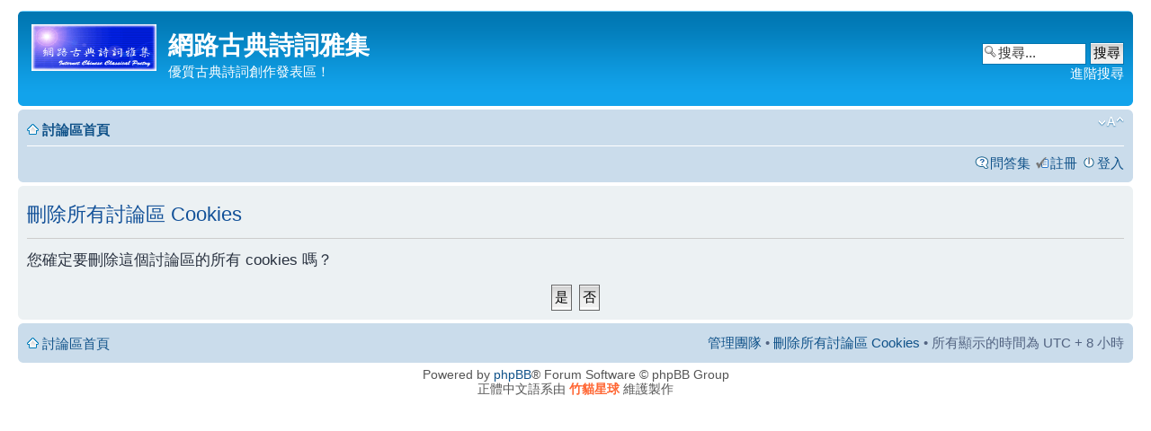

--- FILE ---
content_type: text/html; charset=UTF-8
request_url: http://poetrys.org/phpbb2/ucp.php?mode=delete_cookies&sid=925c5f8104a91eaa7ce05b1a0540b3ee
body_size: 2612
content:
<!DOCTYPE html PUBLIC "-//W3C//DTD XHTML 1.0 Strict//EN" "http://www.w3.org/TR/xhtml1/DTD/xhtml1-strict.dtd">
<html xmlns="http://www.w3.org/1999/xhtml" dir="ltr" lang="zh-cmn-hant" xml:lang="zh-cmn-hant">
<head>

<meta http-equiv="content-type" content="text/html; charset=UTF-8" />
<meta http-equiv="content-style-type" content="text/css" />
<meta http-equiv="content-language" content="zh-cmn-hant" />
<meta http-equiv="imagetoolbar" content="no" />
<meta name="resource-type" content="document" />
<meta name="distribution" content="global" />
<meta name="keywords" content="" />
<meta name="description" content="" />

<title>網路古典詩詞雅集 &bull; 會員控制台 (UCP) &bull; 刪除所有討論區 Cookies</title>



<!--
	phpBB style name: prosilver
	Based on style:   prosilver (this is the default phpBB3 style)
	Original author:  Tom Beddard ( http://www.subBlue.com/ )
	Modified by:

	NOTE: This page was generated by phpBB, the free open-source bulletin board package.
	      The phpBB Group is not responsible for the content of this page and forum. For more information
	      about phpBB please visit http://www.phpbb.com
-->

<script type="text/javascript">
// <![CDATA[
	var jump_page = '輸入您想要前往的頁數:';
	var on_page = '';
	var per_page = '';
	var base_url = '';
	var style_cookie = 'phpBBstyle';
	var style_cookie_settings = '; path=/; domain=.poetrys.org';
	var onload_functions = new Array();
	var onunload_functions = new Array();

	

	/**
	* Find a member
	*/
	function find_username(url)
	{
		popup(url, 760, 570, '_usersearch');
		return false;
	}

	/**
	* New function for handling multiple calls to window.onload and window.unload by pentapenguin
	*/
	window.onload = function()
	{
		for (var i = 0; i < onload_functions.length; i++)
		{
			eval(onload_functions[i]);
		}
	};

	window.onunload = function()
	{
		for (var i = 0; i < onunload_functions.length; i++)
		{
			eval(onunload_functions[i]);
		}
	};

// ]]>
</script>
<script type="text/javascript" src="./styles/prosilver/template/styleswitcher.js"></script>
<script type="text/javascript" src="./styles/prosilver/template/forum_fn.js"></script>

<link href="./styles/prosilver/theme/print.css" rel="stylesheet" type="text/css" media="print" title="printonly" />
<link href="./style.php?id=1&amp;lang=zh_cmn_hant&amp;sid=82a6f8e87fc404dfed81e454722d3663" rel="stylesheet" type="text/css" media="screen, projection" />

<link href="./styles/prosilver/theme/normal.css" rel="stylesheet" type="text/css" title="A" />
<link href="./styles/prosilver/theme/medium.css" rel="alternate stylesheet" type="text/css" title="A+" />
<link href="./styles/prosilver/theme/large.css" rel="alternate stylesheet" type="text/css" title="A++" />



</head>

<body id="phpbb" class="section-ucp ltr">

<div id="wrap">
	<a id="top" name="top" accesskey="t"></a>
	<div id="page-header">
		<div class="headerbar">
			<div class="inner"><span class="corners-top"><span></span></span>

			<div id="site-description">
				<a href="./index.php?sid=82a6f8e87fc404dfed81e454722d3663" title="討論區首頁" id="logo"><img src="./styles/prosilver/imageset/site_logo.gif" width="139" height="52" alt="" title="" /></a>
				<h1>網路古典詩詞雅集</h1>
				<p>優質古典詩詞創作發表區！</p>
				<p class="skiplink"><a href="#start_here">跳到內容</a></p>
			</div>

		
			<div id="search-box">
				<form action="./search.php?sid=82a6f8e87fc404dfed81e454722d3663" method="get" id="search">
				<fieldset>
					<input name="keywords" id="keywords" type="text" maxlength="128" title="搜尋關鍵字" class="inputbox search" value="搜尋..." onclick="if(this.value=='搜尋...')this.value='';" onblur="if(this.value=='')this.value='搜尋...';" />
					<input class="button2" value="搜尋" type="submit" /><br />
					<a href="./search.php?sid=82a6f8e87fc404dfed81e454722d3663" title="檢視進階搜尋選項">進階搜尋</a> <input type="hidden" name="sid" value="82a6f8e87fc404dfed81e454722d3663" />

				</fieldset>
				</form>
			</div>
		

			<span class="corners-bottom"><span></span></span></div>
		</div>

		<div class="navbar">
			<div class="inner"><span class="corners-top"><span></span></span>

			<ul class="linklist navlinks">
				<li class="icon-home"><a href="./index.php?sid=82a6f8e87fc404dfed81e454722d3663" accesskey="h">討論區首頁</a> </li>

				<li class="rightside"><a href="#" onclick="fontsizeup(); return false;" onkeypress="return fontsizeup(event);" class="fontsize" title="變更字體大小">變更字體大小</a></li>

				
			</ul>

			

			<ul class="linklist rightside">
				<li class="icon-faq"><a href="./faq.php?sid=82a6f8e87fc404dfed81e454722d3663" title="問答集">問答集</a></li>
				<li class="icon-register"><a href="./ucp.php?mode=register&amp;sid=82a6f8e87fc404dfed81e454722d3663">註冊</a></li>
					<li class="icon-logout"><a href="./ucp.php?mode=login&amp;sid=82a6f8e87fc404dfed81e454722d3663" title="登入" accesskey="x">登入</a></li>
				
			</ul>

			<span class="corners-bottom"><span></span></span></div>
		</div>

	</div>

	<a name="start_here"></a>
	<div id="page-body">
		

<form id="confirm" action="./ucp.php?mode=delete_cookies&amp;sid=82a6f8e87fc404dfed81e454722d3663&amp;confirm_key=1I395IFX0D" method="post">
<div class="panel">
	<div class="inner"><span class="corners-top"><span></span></span>

	<h2>刪除所有討論區 Cookies</h2>
	<p>您確定要刪除這個討論區的所有 cookies 嗎？</p>
	
	<fieldset class="submit-buttons">
		<input type="hidden" name="confirm_uid" value="1" />
<input type="hidden" name="sess" value="82a6f8e87fc404dfed81e454722d3663" />
<input type="hidden" name="sid" value="82a6f8e87fc404dfed81e454722d3663" />

		<input type="submit" name="confirm" value="是" class="button2" />&nbsp; 
		<input type="submit" name="cancel" value="否" class="button2" />
	</fieldset>

	<span class="corners-bottom"><span></span></span></div>
</div>
</form>

</div>

<div id="page-footer">

	<div class="navbar">
		<div class="inner"><span class="corners-top"><span></span></span>

		<ul class="linklist">
			<li class="icon-home"><a href="./index.php?sid=82a6f8e87fc404dfed81e454722d3663" accesskey="h">討論區首頁</a></li>
				
			<li class="rightside"><a href="./memberlist.php?mode=leaders&amp;sid=82a6f8e87fc404dfed81e454722d3663">管理團隊</a> &bull; <a href="./ucp.php?mode=delete_cookies&amp;sid=82a6f8e87fc404dfed81e454722d3663">刪除所有討論區 Cookies</a> &bull; 所有顯示的時間為 UTC + 8 小時 </li>
		</ul>

		<span class="corners-bottom"><span></span></span></div>
	</div>

	<div class="copyright">Powered by <a href="http://www.phpbb.com/">phpBB</a>&reg; Forum Software &copy; phpBB Group
		<br />正體中文語系由 <a href="http://phpbb-tw.net/" onclick="window.open(this.href);return false;"><span style="color:#ff6633"><strong>竹貓星球</strong></span></a> 維護製作
	</div>
</div>

</div>

<div>
	<a id="bottom" name="bottom" accesskey="z"></a>
	
</div>

</body>
</html>